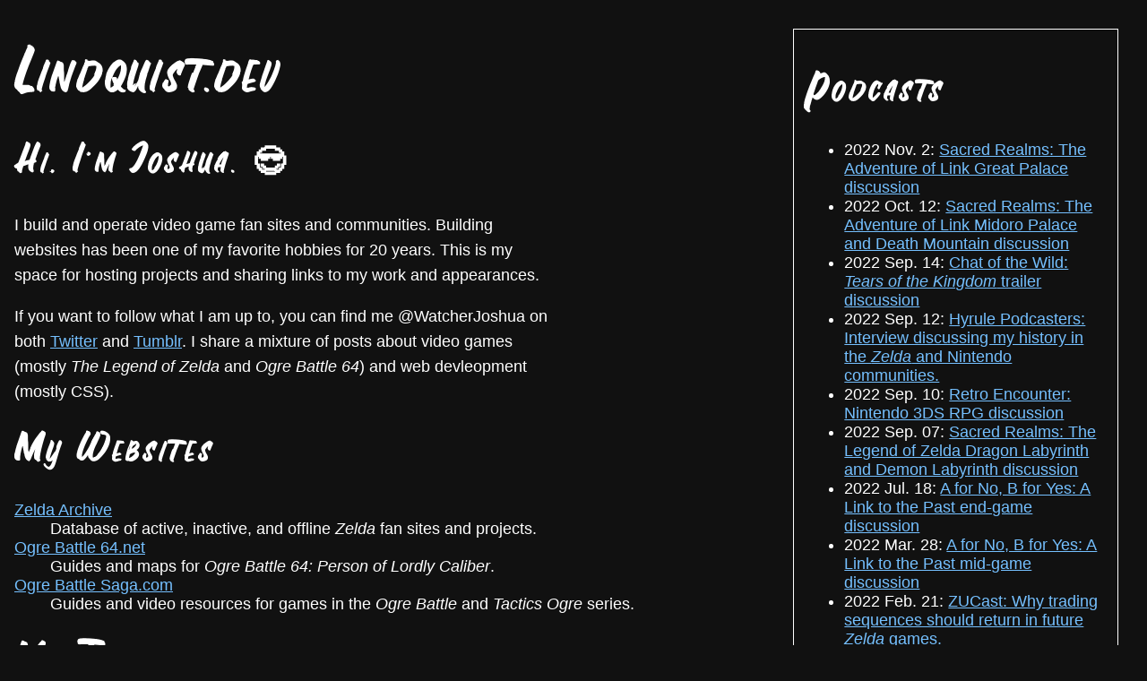

--- FILE ---
content_type: text/html; charset=UTF-8
request_url: https://lindquist.dev/index.php/2023/12/26/random-encounter-285-rpgfans-most-anticipated-games-of-2024/
body_size: 1847
content:
<!doctype html>
<html lang="en-US">
<head>
    <title>Lindquist.dev | Web projects by Joshua Lindquist</title>
    <meta charset="utf-8">
    <meta name="viewport" content="width=device-width, initial-scale=1">
    <link rel="stylesheet" type="text/css" href="https://lindquist.dev/wp-content/themes/lindquistdev/style.css">
    <link rel="preconnect" href="https://fonts.googleapis.com">
    <link rel="preconnect" href="https://fonts.gstatic.com" crossorigin>
    <link href="https://fonts.googleapis.com/css2?family=Reggae+One&display=swap" rel="stylesheet">

</head>
<body>

<div class="wrapper">
<main>
    <h1>Lindquist.dev</h1>
    <section>
        <h2>Hi, I'm Joshua. 😎</h2>
        <p>I build and operate video game fan sites and communities. Building websites has been one of my favorite hobbies for 20 years. This is my space for hosting projects and sharing links to my work and appearances.</p>
        <p>If you want to follow what I am up to, you can find me @WatcherJoshua on both <a href="https://twitter.com/watcherjoshua">Twitter</a> and <a href="https://watcherjoshua.tumblr.com/">Tumblr</a>. I share a mixture of posts about video games (mostly <em>The Legend of Zelda</em> and <em>Ogre Battle 64</em>) and web devleopment (mostly CSS).</p>
    </section>

    <section>
        <h2>My Websites</h2>
        <dl>
            <div>
                <dt><a href="https://zeldaarchive.org">Zelda Archive</a></dt>
                <dd>Database of active, inactive, and offline <em>Zelda</em> fan sites and projects.</dd>
            </div>
            <div>
                <dt><a href="https://ogrebattle64.net">Ogre Battle 64.net</a></dt>
                <dd>Guides and maps for <em>Ogre Battle 64: Person of Lordly Caliber</em>.</dd>
            </div>
            <div>
                <dt><a href="https://ogrebattlesaga.com">Ogre Battle Saga.com</a></dt>
                <dd>Guides and video resources for games in the <em>Ogre Battle</em> and <em>Tactics Ogre</em> series.</dd>
            </div>
        </dl>
    </section>

    <section>
        <h2>My Teams</h2>
        <dl>
            <div>
                <dt><a href="https://zeldauniverse.net">Zelda Universe</a></dt>
                <dd>The largest <em>Zelda</em> fan site and community. I manage WordPress development and publications.</dd>
            </div>
            <div>
                <dt><a href="https://rpgfan.com">RPGFan</a></dt>
                <dd>RPG news, reviews, podcasts, and community. I am currently a writer on this team; no development work.</dd>
            </div>
        </dl>
    </section>
</main>

    <section id="article-feed">
        <h2>Podcasts</h2>
        <ul>
            <li><time datetime="2022-11-02">2022 Nov. 2</time>: <a href="https://sacredrealmspod.buzzsprout.com/1738494/11619114-the-adventure-of-link-chapter-5">Sacred Realms: The Adventure of Link Great Palace discussion</a></li>
            <li><time datetime="2022-10-12">2022 Oct. 12</time>: <a href="https://sacredrealmspod.buzzsprout.com/1738494/11486197-the-adventure-of-link-chapter-2">Sacred Realms: The Adventure of Link Midoro Palace and Death Mountain discussion</a></li>
            <li><time datetime="2022-09-14">2022 Sep. 14</time>: <a href="https://anchor.fm/chatofthewild/episodes/Tears-of-the-Kingdom-Trailer-Discussion-e1nqe0i">Chat of the Wild: <em>Tears of the Kingdom</em> trailer discussion</a></li>
            <li><time datetime="2022-09-12">2022 Sep. 12</time>: <a href="https://open.spotify.com/episode/37QbPPZlhf410KD33Lygi1?si=8afrXQFpTy2LEP5_L0AHyA&nd=1">Hyrule Podcasters: Interview discussing my history in the <em>Zelda</em> and Nintendo communities.</a></li>
            <li><time datetime="2022-09-10">2022 Sep. 10</time>: <a href="https://www.rpgfan.com/2022/09/10/retro-encounter-342-say-yes-to-the-3ds/">Retro Encounter: Nintendo 3DS RPG discussion</a></li>
            <li><time datetime="2022-09-07">2022 Sep. 07</time>: <a href="https://sacredrealmspod.buzzsprout.com/1738494/11279398-the-legend-of-zelda-chapter-4">Sacred Realms: The Legend of Zelda Dragon Labyrinth and Demon Labyrinth discussion</a></li>
            <li><time datetime="2022-07-18">2022 Jul. 18</time>: <a href="https://anchor.fm/a4nob4yes/episodes/A4NB4Y-035---The-Bully-Makes-a-Friend-e1lc3uq">A for No, B for Yes: A Link to the Past end-game discussion</a></li>
            <li><time datetime="2022-03-28">2022 Mar. 28</time>: <a href="https://anchor.fm/a4nob4yes/episodes/A4NB4Y-027---Intense-Emotional-Energy-e1gajgr">A for No, B for Yes: A Link to the Past mid-game discussion</a></li>
            <li><time datetime="2022-02-21">2022 Feb. 21</time>: <a href="https://zeldauniverse.net/podcast/zucast-21-dawn-of-a-new-year/">ZUCast: Why trading sequences should return in future <em>Zelda</em> games.</a></li>
            <li><time datetime="2021-03-25">2021 Mar. 25</time>: <a href="https://anchor.fm/zelda-beyond/episodes/Behind-the-Legends-Joshua-Lindquist---Zelda-35th--Zelda-Universe--Speculation--More-etf7d7">Zelda Beyond: Interview discussing my history at Zelda Universe and in the community.</a></li>
            <li><time datetime="2019-01-29">2019 Jan. 29</time>: <a href="https://zeldauniverse.net/podcast/20-years-of-ocarina-of-time-the-unabridged-roundtable-discussion-zucast/">ZUCast: 20 years of <em>Ocarina of Time</em> roundtable discussion</a></li>
        </ul>
    </section>
</div> <!-- /wrapper -->

</body>
</html>

--- FILE ---
content_type: text/css
request_url: https://lindquist.dev/wp-content/themes/lindquistdev/style.css
body_size: 439
content:
/*
Theme Name: Lindquistdev
Author: Joshua Lindquist
Author URI: https://lindquist.dev  
Description: 
*/

@font-face {
    font-family: "Fontania";
    src:
    local("Fontania"),
    url("fontania.ttf") format("truetype");
}

:root {
    --background-color: #111;
    --foreground-color: #fff;
    --link-color: #75c0ff;
    --link-visited-color: #ff7de9;
}

* {
    box-sizing: border-box;
}

body {
    background: var(--background-color);
    color: var(--foreground-color);
    font-family: 'Segoe UI', Tahoma, Geneva, Verdana, sans-serif;
    margin: 0;
    font-size: 1.125rem;
}

h1, h2, h3, h4, h5, h6 {
    font-size: calc(1.125rem * 2);
    font-family: 'Fontania', sans-serif;
    font-variant: small-caps;
    letter-spacing: .25rem;
}

h1 {
    font-size: calc(1.125rem * 3);
}

p {
    max-width: 60ch;
    line-height: 1.75rem;
}

a {
    color: var(--link-color);
}

a:visited {
    color: var(--link-visited-color);
}

/* Structure */
body {
    margin: 0;
}

@media screen and (min-width: 600px) {
@supports (display:grid) {
    div.wrapper {
        display: grid;
        grid-template-columns: 2fr minmax(300px, 1fr);
        min-height: 100svh;
    }
}}

main, #article-feed {
    padding: 1rem;
}

#article-feed {
    border: 1px solid white;
    margin: 2rem;
}